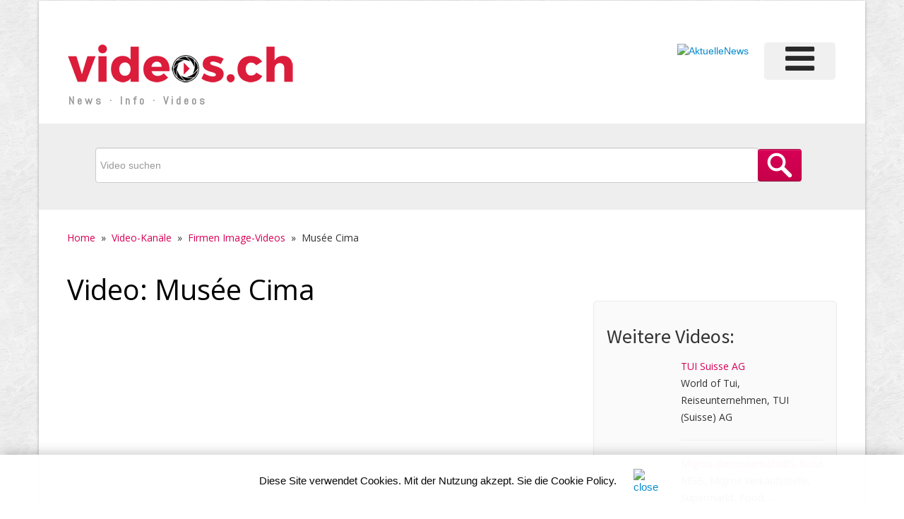

--- FILE ---
content_type: text/html;charset=UTF-8
request_url: https://www.videos.ch/unternehmensvideos/video.cfm?key=13850&t=Musee-Cima
body_size: 8449
content:
<!DOCTYPE HTML>
<html xmlns:fb="http://ogp.me/ns/fb#">



<head>
	<meta http-equiv="Content-Type" content="text/html; charset="utf-8" />
	<title>Video Musée Cima</title>
	<meta name="viewport" content="width=device-width, initial-scale=1.0">
	<META NAME="author" CONTENT="www.videos.ch">
	<META NAME="publisher" CONTENT="www.videos.ch">
	<META NAME="copyright" CONTENT="www.videos.ch">
	
	<meta property="og:type" content="company" />
	<meta property="og:url" content="https://www.videos.ch/unternehmensvideos/video.cfm?Key=13850" />
	<meta property="og:site_name" content="www.videos.ch" />
	<meta property="fb:admins" content="100000877630145" />
	<META NAME="audience" CONTENT="Alle">
	<META NAME="robots" CONTENT="INDEX,FOLLOW">
	<META NAME="Revisit-after" CONTENT="14 days">
	<META NAME="Content-Language" CONTENT="de">
	<META NAME="URL" CONTENT="https://www.videos.ch">
	<META NAME="cache-control" CONTENT="no-cache">
	<META http-equiv="expires" CONTENT="0">
	<META NAME="description" CONTENT="Museum, Spieldosen, Automaten, Sehenswürdigkeit">
	<META NAME="keywords" CONTENT="Video Musée Cima, YouTube Video Musée Cima, Image-Videos, Produktevideos">
	
	
    <link href="scripts/bootstrap/css/bootstrap.min.css" rel="stylesheet">
    <link href="scripts/bootstrap/css/bootstrap-responsive.min.css" rel="stylesheet">

    <!-- Le HTML5 shim, for IE6-8 support of HTML5 elements -->
    <!--[if lt IE 9]>
      <script src="https://html5shim.googlecode.com/svn/trunk/html5.js"></script>
    <![endif]-->

    <!-- Icons -->
    <link href="scripts/icons/general/stylesheets/general_foundicons.css" media="screen" rel="stylesheet" type="text/css" />  
    <link href="scripts/icons/social/stylesheets/social_foundicons.css" media="screen" rel="stylesheet" type="text/css" />
    <!--[if lt IE 8]>
        <link href="scripts/icons/general/stylesheets/general_foundicons_ie7.css" media="screen" rel="stylesheet" type="text/css" />
        <link href="scripts/icons/social/stylesheets/social_foundicons_ie7.css" media="screen" rel="stylesheet" type="text/css" />
    <![endif]-->
    <link rel="stylesheet" href="scripts/fontawesome/css/font-awesome.min.css">
    <!--[if IE 7]>
        <link rel="stylesheet" href="scripts/fontawesome/css/font-awesome-ie7.min.css">
    <![endif]-->

    <link href="scripts/carousel/style.css" rel="stylesheet" type="text/css" />
    <link href="scripts/camera/css/camera.css" rel="stylesheet" type="text/css" />

    <link href="https://fonts.googleapis.com/css?family=Syncopate" rel="stylesheet" type="text/css">
    <link href="https://fonts.googleapis.com/css?family=Abel" rel="stylesheet" type="text/css">
    <link href="https://fonts.googleapis.com/css?family=Source+Sans+Pro" rel="stylesheet" type="text/css">
    <link href="https://fonts.googleapis.com/css?family=Open+Sans" rel="stylesheet" type="text/css">
    <link href="https://fonts.googleapis.com/css?family=Pontano+Sans" rel="stylesheet" type="text/css">
    <link href="https://fonts.googleapis.com/css?family=Oxygen" rel="stylesheet" type="text/css">

    <link href="/styles/custom.css?v4" rel="stylesheet" type="text/css" />
	
	
	<link href="scripts/netmoncss/netmon_detailinfo.css" rel="stylesheet" type="text/css">
	
	
	<script src="https://www.help.ch/js/jquery-1.7.2.min.js"></script>
	<script type='text/javascript' src='https://www.help.ch/js/netmon_detailinfo.js?version=20140225'></script>	


<!-- Statistik Videos.ch -->

<!-- Google tag (gtag.js) -->
<script async src="https://www.googletagmanager.com/gtag/js?id=G-M6PFKFTN27"></script>
<script>
  window.dataLayer = window.dataLayer || [];
  function gtag(){dataLayer.push(arguments);}
  gtag('js', new Date());

  gtag('config', 'G-M6PFKFTN27');
</script> 		
		
</head>



 

<body id="pageBody">








<div id="fb-root"></div>
<script>(function(d, s, id) {
  var js, fjs = d.getElementsByTagName(s)[0];
  if (d.getElementById(id)) return;
  js = d.createElement(s); js.id = id;
  js.src = "//connect.facebook.net/de_DE/sdk.js#xfbml=1&version=v2.6&appId=349026791941939";
  fjs.parentNode.insertBefore(js, fjs);
}(document, 'script', 'facebook-jssdk'));
</script>


<script>
  ;(function (d, s) {
    var x = d.createElement(s),
      s = d.getElementsByTagName(s)[0];
      x.src = "https://www.xing-share.com/plugins/share.js";
      s.parentNode.insertBefore(x, s);
  })(document, "script");
</script>

<div id="divBoxed" class="container">
	
    <div class="transparent-bg" style="position: absolute;top: 0;left: 0;width: 100%;height: 100%;z-index: -1;zoom: 1;"></div>
	
    <div class="divPanel notop nobottom">
            <div class="row-fluid">
				

	
<style type="text/css">
@media screen and (max-width: 350px) {
table#helpresponsivedesigntableLOGO caption { background-image: none; }
table#helpresponsivedesigntableLOGO thead { display: none; }
table#helpresponsivedesigntableLOGO tbody td { display: block; }
</style>	

	
	
	<div class="span12">
		<div id="divLeaderboardtop">
			
			 
			<div align="right">
					
			</div>
			 
		
		</div> 
		
	</div>
	
</div>				

	
<div class="row-fluid">	

<div class="span6">
   	<div id="divLogo" class="pull-left">
         <a href="/index.cfm" id="divSiteTitle"><img src="/images/logo_videos.png" alt="" border="0"></a><br>
		<a href="index.cfm" id="divTagLine"><strong>News &middot; Info &middot; Videos</strong></a> 
   	</div>
</div>	


<div class="span6">

	
	<div id="divMenuRight" class="pull-right">
		<div class="navbar">
			<button type="button" class="btn btn-navbar-highlight btn-large btn-primary" data-toggle="collapse" data-target=".nav-collapse">
				NAVIGATION <span class="icon-chevron-down icon-white"></span>
			</button>
			
			<div class="nav-collapse collapse">
				<ul class="nav nav-pills ddmenu">
				
				
 

					<li class="dropdown">
		
						<a href="https://verlag.help.ch/menu.cfm?mandant=1002" target="_blank" class="dropdown-toggle"><font size="7"><i class="icon-reorder"></i></font> </a>

					 						
						<ul class="dropdown-menu">		
							
						 			
						
							
						
						
									<li class="dropdown">
				            			<a href="https://verlag.help.ch/menu.cfm?mandant=1002" target="_blank" class="dropdown-toggle">Videos Info</a>
				                	
				            				<ul class="dropdown-menu sub-menu">
												
										
	
										<li>
											
												<a href="https://www.videos.ch/neuigkeiten/">Neue Videos</a>
											
										</li>

												
										
	
										<li>
											
												<a href="https://www.videos.ch/hochladen.cfm">Video hochladen</a>
											
										</li>

								
										</ul>
									
										</li>
							
									
						
						
									<li class="dropdown">
				            			<a href="https://verlag.help.ch/menu.cfm?mandant=1002" target="_blank" class="dropdown-toggle">Video Kanäle</a>
				                	
				            				<ul class="dropdown-menu sub-menu">
												
										
	
										<li>
											
												<a href="https://www.videos.ch/boulevard/">Boulevard</a>
											
										</li>

												
										
	
										<li>
											
												<a href="https://www.videos.ch/fahrzeuge/">Fahrzeuge</a>
											
										</li>

												
										
	
										<li>
											
												<a href="https://www.videos.ch/unternehmensvideos/">Firmen Image-Videos</a>
											
										</li>

												
										
	
										<li>
											
												<a href="https://www.videos.ch/gaming/">Gaming</a>
											
										</li>

												
										
	
										<li>
											
												<a href="https://www.videos.ch/promigeburtstage/">Heute hat Geburtstag</a>
											
										</li>

												
										
	
										<li>
											
												<a href="https://www.videos.ch/lustig/">Jux & lustige Videos</a>
											
										</li>

												
										
	
										<li>
											
												<a href="https://www.videos.ch/musik/">Musik</a>
											
										</li>

												
										
	
										<li>
											
												<a href="https://www.videos.ch/news-nachrichten/">Nachrichten</a>
											
										</li>

												
										
	
										<li>
											
												<a href="https://www.videos.ch/politik/">Politik</a>
											
										</li>

												
										
	
										<li>
											
												<a href="https://www.videos.ch/ratgeber/">Ratgeber</a>
											
										</li>

												
										
	
										<li>
											
												<a href="https://www.videos.ch/uhren/">Uhren</a>
											
										</li>

												
										
	
										<li>
											
												<a href="https://www.videos.ch/kanal.cfm">Video Kanäle</a>
											
										</li>

								
										</ul>
									
										</li>
							
									
						
						
									<li class="dropdown">
				            			<a href="https://verlag.help.ch/menu.cfm?mandant=1002" target="_blank" class="dropdown-toggle">Wettbewerb</a>
				                	
				            				<ul class="dropdown-menu sub-menu">
												
										
	
										<li>
											
												<a href="https://win.help.ch/" target="_blank">Wettbewerb</a>
											
										</li>

								
										</ul>
									
										</li>
							
									
						
						
									<li class="dropdown">
				            			<a href="https://verlag.help.ch/menu.cfm?mandant=1002" target="_blank" class="dropdown-toggle">Angebote</a>
				                	
				            				<ul class="dropdown-menu sub-menu">
												
										
	
										<li>
											
												<a href="https://www.adressenshop.ch" target="_blank">Adressen Direktmarketing</a>
											
										</li>

												
										
	
										<li>
											
												<a href="https://www.konsumentenbewertung.ch/vorteile_fuer_firmen.cfm" target="_blank">Bewertungstools</a>
											
										</li>

												
										
	
										<li>
											
												<a href="https://www.namehosting.ch" target="_blank">Domain-Namen & Hosting</a>
											
										</li>

												
										
	
										<li>
											
												<a href="https://www.firmenportraet.ch" target="_blank">Eigene Webseite</a>
											
										</li>

												
										
	
										<li>
											
												<a href="https://www.yourwebshop.ch" target="_blank">Eigener Onlineshop</a>
											
										</li>

												
										
	
										<li>
											
												<a href="https://firmenmonitor.help.ch" target="_blank">Firmen Überwachung</a>
											
										</li>

												
										
	
										<li>
											
												<a href="https://www.webcoins.ch" target="_blank">Kundenbindung</a>
											
										</li>

												
										
	
										<li>
											
												<a href="https://www.aktuellenews.info" target="_blank">Medienpublikationen</a>
											
										</li>

												
										
	
										<li>
											
												<a href="https://www.werbemarkt-schweiz.com/angebot_onlinewerbung.cfm" target="_blank">Onlinewerbung Bannering</a>
											
										</li>

												
										
	
										<li>
											
												<a href="https://seo.help.ch" target="_blank">SEO & Google AdWords</a>
											
										</li>

								
										</ul>
									
										</li>
							
									
						
						
									<li class="dropdown">
				            			<a href="https://verlag.help.ch/menu.cfm?mandant=1002" target="_blank" class="dropdown-toggle">Portale</a>
				                	
				            				<ul class="dropdown-menu sub-menu">
												
										
	
										<li>
											
												<a href="https://tel.help.ch" target="_blank">Branchenbuch</a>
											
										</li>

												
										
	
										<li>
											
												<a href="https://www.eventkalender.ch" target="_blank">Eventkalender</a>
											
										</li>

												
										
	
										<li>
											
												<a href="https://handelsregister.help.ch" target="_blank">Handelsregister</a>
											
										</li>

												
										
	
										<li>
											
												<a href="https://www.help.ch/kalender2025.cfm" target="_blank">Kalender 2025</a>
											
										</li>

												
										
	
										<li>
											
												<a href="https://www.logoregister.ch" target="_blank">Logoregister</a>
											
										</li>

												
										
	
										<li>
											
												<a href="https://lottozahlen.help.ch" target="_blank">Lottozahlen</a>
											
										</li>

												
										
	
										<li>
											
												<a href="https://www.markenmeldungen.ch" target="_blank">Markenregister</a>
											
										</li>

												
										
	
										<li>
											
												<a href="https://www.notfallnummern.ch" target="_blank">Notfallnummern</a>
											
										</li>

												
										
	
										<li>
											
												<a href="https://www.plz-postleitzahl.com" target="_blank">Postleitzahlen</a>
											
										</li>

												
										
	
										<li>
											
												<a href="https://www.swiss-press.com" target="_blank">Presseportal</a>
											
										</li>

												
										
	
										<li>
											
												<a href="https://www.atlas-schweiz.ch" target="_blank">Schweizer Gemeinden</a>
											
										</li>

												
										
	
										<li>
											
												<a href="https://www.videos.ch" target="_blank">Videos</a>
											
										</li>

												
										
	
										<li>
											
												<a href="https://www.tagesthemen.ch/geburtstag.cfm" target="_blank">Wer hat heute Geburtstag</a>
											
										</li>

												
										
	
										<li>
											
												<a href="https://win.help.ch" target="_blank">Wettbewerbe</a>
											
										</li>

								
										</ul>
									
										</li>
							
									
						
						
									<li class="dropdown">
				            			<a href="https://verlag.help.ch/menu.cfm?mandant=1002" target="_blank" class="dropdown-toggle">Vergleiche</a>
				                	
				            				<ul class="dropdown-menu sub-menu">
												
										
	
										<li>
											
												<a href="https://www.rabattissimo.ch" target="_blank">Aktionen</a>
											
										</li>

												
										
	
										<li>
											
												<a href="https://www.krankenversicherung.ch" target="_blank">Krankenkassen</a>
											
										</li>

								
										</ul>
									
										</li>
							
									
						
						
									<li class="dropdown">
				            			<a href="https://verlag.help.ch/menu.cfm?mandant=1002" target="_blank" class="dropdown-toggle">Onlineshops</a>
				                	
				            				<ul class="dropdown-menu sub-menu">
												
										
	
										<li>
											
												<a href="https://www.b2b-shop.ch" target="_blank">B2B-Werbeshop</a>
											
										</li>

												
										
	
										<li>
											
												<a href="https://www.coupondeals.ch" target="_blank">Couponshop</a>
											
										</li>

												
										
	
										<li>
											
												<a href="https://www.domainshop.ch" target="_blank">Domainshop</a>
											
										</li>

												
										
	
										<li>
											
												<a href="https://www.casinoshop.ch" target="_blank">Gaming und Spiele</a>
											
										</li>

												
										
	
										<li>
											
												<a href="https://www.premiumshopping.ch" target="_blank">Premiumshopping</a>
											
										</li>

								
										</ul>
									
										</li>
							
									
						
						
									<li class="dropdown">
				            			<a href="https://verlag.help.ch/menu.cfm?mandant=1002" target="_blank" class="dropdown-toggle">Partner</a>
				                	
				            				<ul class="dropdown-menu sub-menu">
												
										
	
										<li>
											
												<a href="https://medienpartner.help.ch/angebot-kmu.cfm" target="_blank">Eventpartner</a>
											
										</li>

												
										
	
										<li>
											
												<a href="https://medienpartner.help.ch/angebot-kmu.cfm" target="_blank">Medienpartner</a>
											
										</li>

												
										
	
										<li>
											
												<a href="https://medienpartner.help.ch/angebot-kmu.cfm" target="_blank">Werbeagenturen</a>
											
										</li>

								
										</ul>
									
										</li>
							
									
						
						
									<li class="dropdown">
				            			<a href="https://verlag.help.ch/menu.cfm?mandant=1002" target="_blank" class="dropdown-toggle">Unternehmen</a>
				                	
				            				<ul class="dropdown-menu sub-menu">
												
										
	
										<li>
											
												<a href="https://www.help.ch/kontakt.cfm" target="_blank">Kontakt</a>
											
										</li>

												
										
	
										<li>
											
												<a href="https://verlag.help.ch/helpmedia.cfm" target="_blank">Über uns «Help.ch»</a>
											
										</li>

												
										
	
										<li>
											
												<a href="https://verlag.help.ch/referenzen.cfm" target="_blank">Referenzen</a>
											
										</li>

												
										
	
										<li>
											
												<a href="https://jobs.help.ch" target="_blank">Jobs</a>
											
										</li>

												
										
	
										<li>
											
												<a href="https://www.help.ch/agb.cfm" target="_blank">AGB</a>
											
										</li>

								

						</ul>
									
					</li>
	
				</ul>
			</div>
		</div>
	</div>					
	

   	<div class="pull-right" id="divLogo2" style="margin-bottom:10px;">
		<a name="divSiteTitle2" id="divSiteTitle2" href="https://www.aktuellenews.info" rel="noopener" target="_blank"><img src="https://bild.help.ch/grafik/logo-aktuellenews-80pxh.png" alt="AktuelleNews" border="0"></a> 
   	</div>
		

</div>
 
                
            </div>
    </div>
<br>  	
<div align="center" style="background-color:#EEEEEE;padding-left:30px;padding-right:40px;padding-top:4px;line-height:15px;">
 
			

 <style>
 .uneditable-input, input[type=text], input[type=password], input[type=datetime], input[type=datetime-local], input[type=date], input[type=month], input[type=time], input[type=week], input[type=number], input[type=email], input[type=url], input[type=tel], input[type=color], input[type=search], select, textarea {
 margin:0px;
 }
 

.input-group {
    display: inline-flex;
}

.input-xxlarge-hesInput {
  min-height: 40px;
  width: 925px;  
}

 </style>
 
 <style type="text/css"> 
@media screen and (max-width: 1200px)
 { 
 
 .input-xxlarge-hesInput {
    width: 90%;
} 
 

.input-group {
    display: flex;
}  
 
 } 
 
@media screen and (max-width: 767px)
 { 

 
 .input-xxlarge-hesInput {
    width: 80%;
	min-height: 35px;
} 

 
 }  
</style> 


				<div align="center" class="row-fluid">
					<div align="center" class="span12">
				 <br><br>
				 
				 
				<form name="frmSuche" id="frmHesSearch" method="get" action="/suche.cfm" class="MainSuche navbar-right">
				
				
				
				 
				 

				 	 <div align="center" class="input-group">
					 	<table width="100%" border="0" cellspacing="0" cellpadding="0"><tr><td nowrap>
						 
						
			         	<input type="Text" name="hesInput" message="Bitte Suchbegriff erfassen" required="Yes" class="input-xxlarge-hesInput" placeholder="Video suchen">

						<input type="hidden" id="hesDesc" name="hesDesc" value="false" /> 
						<input class="hes-input" type="hidden" id="hesId" name="hesId" />
						
						<input type="image" src="grafik/suche.png" class="btn btn-danger searchbutton" style="margin-left:-5px;">
					 	</td></tr></table>
					</div>
					<div>&nbsp;</div>					
					
					
				</form> 	
					</div>
				</div>
				
				 
					
		 		  

</div>	

    <div class="contentArea">

        <div class="divPanel notop page-content">
		
            <div class="breadcrumbs">
                <a href="/">Home</a> &nbsp;»&nbsp; <a href="/kanal.cfm">Video-Kanäle</a> &nbsp;»&nbsp; <a href="/unternehmensvideos/index.cfm">Firmen Image-Videos</a> &nbsp;»&nbsp; <span>Musée Cima</span>
            </div>			
 
            	
			<div class="row-fluid">
                
				
				
				<div class="span8" id="divMain">
				
				 
							
								<h1>Video: Musée Cima</h1>
								<br>
								
						 
		
 
			<!--Start Contact form -->
			
 
				
				
				
				<div class="flex-video">
					<iframe width="560" height="315" src="https://www.youtube.com/embed/_pRO9i0SAMM" 
frameborder="0" allowfullscreen></iframe>
				</div>
				
				
				
				<br>
				
					 	<div class="row-fluid">
						 	<div class="span2" id="divMain">
								<table width="100%" cellspacing="10"><tr><td>
									
									<div class="fb-share-button" data-href="" data-layout="button_count"></div>
									
								</td></tr></table>
							</div>

							<div class="span2" id="divMain">
								<table width="100%" cellspacing="10"><tr><td>
										
								<a href="" class="twitter-share-button">Tweet</a>
								<script>!function(d,s,id){var js,fjs=d.getElementsByTagName(s)[0],p=/^http:/.test(d.location)?'http':'https';if(!d.getElementById(id)){js=d.createElement(s);js.id=id;js.src=p+'://platform.twitter.com/widgets.js';fjs.parentNode.insertBefore(js,fjs);}}(document, 'script', 'twitter-wjs');</script>							
										
								</td></tr></table>
							</div>	
							<div class="span2" id="divMain">
								<table width="100%" cellspacing="10"><tr><td>
								<div data-type="xing/share" data-counter="right" data-lang="de"></div>		
								</td></tr></table>
							</div>		
							<div class="span2" id="divMain">			
								<table width="100%" cellspacing="10"><tr><td>			
								<script src="//platform.linkedin.com/in.js" type="text/javascript"> lang: de_DE</script>
								<script type="IN/Share" data-counter="right"></script>		
								</td></tr></table>
							</div>
							<div class="span1" id="divMain">
								<table width="100%" cellspacing="10"><tr><td>
								<a href="mailto:?subject=Empfehlung von einem Freund&body=Hallo.%0D%0A%0D%0AIch habe einen interessanten Artikel entdeckt. %0D%0A%0D%0A%0D%0A%0D%0ASchau doch vorbei auf:%0D%0Ahttp://www.videos.ch/unternehmensvideos/video.cfm?key=13850"> <i class="Web App icon-envelope" style="font-size:21px"></i></a> 
								</td></tr></table>
							</div>
														

					</div>		
									
				 
				<br>
				
				
				Museum, Spieldosen, Automaten, Sehenswürdigkeit 
					<br>
					<br>
					
						
								
															 	
						<p>
					  
					 
						  	1796 erfand der Genfer Uhrmacher Antoine Favre-Salomon eine musizierende 
Taschenuhr. Seither gilt er als Erfinder der Musikdose und Sainte-Croix wurde zur 
Welthauptstadt der mechanischen Musiken. Auch heute noch werden hier 
Musikautomaten angefertigt. 
				<br>
				<br>
				
					
					<i class="social icon-external-link"></i> <a href="https://tel.help.ch/f.cfm?key=277307&firma=Musee-Cima&ort=Ste-Croix" target="_blank">Musée Cima</a> im Branchenbuch Help.ch
				 
				
				<br>
				<br>
				
				
				<h2>Quelle:</h2> <a href="https://www.Youtube.com" target="_blank">Youtube.com</a>
					
				<br><br>
					
				
				
			</div>
			
			
			


			

	
				
				
			<!--Edit Sidebar Content here-->	
                <div class="span4 sidebar">
				
				
				
				

                    <div class="sidebox">
					
					
					 
					   	

	
				
				
					
					
				
				<h3>Weitere Videos:</h3> 
										  
																	
						
						<div class="row-fluid">
						 	<div class="span4" id="divMain">
								
								<a href="video.cfm?key=67379&t=TUI-Suisse-AG"><img src="https://img.youtube.com/vi/yZxTB0XaVOY/1.jpg" alt="" border="0"></a><br><br>
								 
							</div>	
							<div class="span8" id="divMain">
								<a href="video.cfm?key=67379&t=TUI-Suisse-AG">TUI Suisse AG</a><br>
								World of Tui, Reiseunternehmen, TUI (Suisse) AG
								
								
								<br>
								<hr>
							</div>
						</div> 
						
						
						
																		
						
						<div class="row-fluid">
						 	<div class="span4" id="divMain">
								
								<a href="video.cfm?key=11873&t=Migros-Genossenschafts-Bund"><img src="https://img.youtube.com/vi/2jDMPGQK2vQ/1.jpg" alt="" border="0"></a><br><br>
								 
							</div>	
							<div class="span8" id="divMain">
								<a href="video.cfm?key=11873&t=Migros-Genossenschafts-Bund">Migros-Genossenschafts-Bund</a><br>
								MGB, Migros Verkaufsstelle, Supermarkt, Food, ...
								
								
								<br>
								<hr>
							</div>
						</div> 
						
						
						
																		
						
						<div class="row-fluid">
						 	<div class="span4" id="divMain">
								
								<a href="video.cfm?key=67377&t=BERNEXPO-AG"><img src="https://img.youtube.com/vi/rj54CXM3o3k/1.jpg" alt="" border="0"></a><br><br>
								 
							</div>	
							<div class="span8" id="divMain">
								<a href="video.cfm?key=67377&t=BERNEXPO-AG">BERNEXPO AG</a><br>
								BERNEXPO, ein vielseitiges ...
								
								
								<br>
								<hr>
							</div>
						</div> 
						
						
						
																		
						
						<div class="row-fluid">
						 	<div class="span4" id="divMain">
								
								<a href="video.cfm?key=67375&t=Stadt-Zuerich"><img src="https://img.youtube.com/vi/hFRn06xriZ0/1.jpg" alt="" border="0"></a><br><br>
								 
							</div>	
							<div class="span8" id="divMain">
								<a href="video.cfm?key=67375&t=Stadt-Zuerich">Stadt Zürich</a><br>
								Stadtverwaltung, Stadtkanzlei Zürich
								
								
								<br>
								<hr>
							</div>
						</div> 
						
						
						
																		
						
						<div class="row-fluid">
						 	<div class="span4" id="divMain">
								
								<a href="video.cfm?key=67378&t=Dunkin-Donuts"><img src="https://img.youtube.com/vi/BEXLwKprezg/1.jpg" alt="" border="0"></a><br><br>
								 
							</div>	
							<div class="span8" id="divMain">
								<a href="video.cfm?key=67378&t=Dunkin-Donuts">Dunkin' Donuts</a><br>
								Dunkin' Donuts: große Auswahl an Donuts, ...
								
								
								<br>
								<hr>
							</div>
						</div> 
						
						
						
																		
						
						<div class="row-fluid">
						 	<div class="span4" id="divMain">
								
								<a href="video.cfm?key=67376&t=Groupe-Mutuel"><img src="https://img.youtube.com/vi/I-fDFaV4D0U/1.jpg" alt="" border="0"></a><br><br>
								 
							</div>	
							<div class="span8" id="divMain">
								<a href="video.cfm?key=67376&t=Groupe-Mutuel">Groupe Mutuel</a><br>
								Krankenversicherung, Krankenkasse, Versicherung, ...
								
								
								<br>
								<hr>
							</div>
						</div> 
						
						
						
																		
						
						<div class="row-fluid">
						 	<div class="span4" id="divMain">
								
								<a href="video.cfm?key=67381&t=Ticketcorner-AG"><img src="https://img.youtube.com/vi/nq-NproFED0/1.jpg" alt="" border="0"></a><br><br>
								 
							</div>	
							<div class="span8" id="divMain">
								<a href="video.cfm?key=67381&t=Ticketcorner-AG">Ticketcorner AG</a><br>
								Ticketcorner gehört zur CTS EVENTIM Gruppe.
								
								
								<br>
								<hr>
							</div>
						</div> 
						
						
						
																		
						
						<div class="row-fluid">
						 	<div class="span4" id="divMain">
								
								<a href="video.cfm?key=67380&t=Rigi-Bahnen-AG"><img src="https://img.youtube.com/vi/kFXJoc6PccE/1.jpg" alt="" border="0"></a><br><br>
								 
							</div>	
							<div class="span8" id="divMain">
								<a href="video.cfm?key=67380&t=Rigi-Bahnen-AG">Rigi Bahnen AG</a><br>
								Rigi Bahn, Panoramablick, Ausflugsberg, ...
								
								
								<br>
								<hr>
							</div>
						</div> 
						
						
						
																		
						
						<div class="row-fluid">
						 	<div class="span4" id="divMain">
								
								<a href="video.cfm?key=58798&t=Institut-fuer-Lerntherapie-AG"><img src="https://img.youtube.com/vi/K8wJkOWAc7k/1.jpg" alt="" border="0"></a><br><br>
								 
							</div>	
							<div class="span8" id="divMain">
								<a href="video.cfm?key=58798&t=Institut-fuer-Lerntherapie-AG">Institut für Lerntherapie AG</a><br>
								Lerntherapie, Lehrnschwierigkeit
								
								
								<br>
								<hr>
							</div>
						</div> 
						
						
						
																		
						
						<div class="row-fluid">
						 	<div class="span4" id="divMain">
								
								<a href="video.cfm?key=55668&t=Nestle-Suisse-S.A."><img src="https://img.youtube.com/vi/omMHogdI7Uk/1.jpg" alt="" border="0"></a><br><br>
								 
							</div>	
							<div class="span8" id="divMain">
								<a href="video.cfm?key=55668&t=Nestle-Suisse-S.A.">Nestlé Suisse S.A.</a><br>
								Nahrungsmittelkonzern, Hauptsitz Nestlé-Konzern ...
								
								
								<br>
								<hr>
							</div>
						</div> 
						
						
						
																		
						
						<div class="row-fluid">
						 	<div class="span4" id="divMain">
								
								<a href="video.cfm?key=55667&t=Glencore-International-AG"><img src="https://img.youtube.com/vi/fSWIySTBn3k/1.jpg" alt="" border="0"></a><br><br>
								 
							</div>	
							<div class="span8" id="divMain">
								<a href="video.cfm?key=55667&t=Glencore-International-AG">Glencore International AG</a><br>
								Rohstoff, Verarbeitung, Veredelung, Transport, ...
								
								
								<br>
								<hr>
							</div>
						</div> 
						
						
						
																		
						
						<div class="row-fluid">
						 	<div class="span4" id="divMain">
								
								<a href="video.cfm?key=55669&t=Tetra-Pak-Suisse-SA"><img src="https://img.youtube.com/vi/ZofQqevIIZA/1.jpg" alt="" border="0"></a><br><br>
								 
							</div>	
							<div class="span8" id="divMain">
								<a href="video.cfm?key=55669&t=Tetra-Pak-Suisse-SA">Tetra Pak (Suisse) SA</a><br>
								Milch, Molkereiprodukte, Säfte, Eistee, Getränke, ...
								
								
								<br>
								<hr>
							</div>
						</div> 
						
						
						
																		
						
						<div class="row-fluid">
						 	<div class="span4" id="divMain">
								
								<a href="video.cfm?key=55271&t=HELP-Media-AG"><img src="https://img.youtube.com/vi/m3FoWAWJ4ls/1.jpg" alt="" border="0"></a><br><br>
								 
							</div>	
							<div class="span8" id="divMain">
								<a href="video.cfm?key=55271&t=HELP-Media-AG">HELP Media AG</a><br>
								your e-guide, Schweizer Suchportal, Schweizer ...
								
								
								<br>
								<hr>
							</div>
						</div> 
						
						
						
																		
						
						<div class="row-fluid">
						 	<div class="span4" id="divMain">
								
								<a href="video.cfm?key=55269&t=RoRo-2000-Fritteusen-Friteusen-GmbH"><img src="https://img.youtube.com/vi/V0FpHYQ55Uo/1.jpg" alt="" border="0"></a><br><br>
								 
							</div>	
							<div class="span8" id="divMain">
								<a href="video.cfm?key=55269&t=RoRo-2000-Fritteusen-Friteusen-GmbH">RoRo 2000 Fritteusen/Friteusen GmbH</a><br>
								Fritteusen mit aussenliegenden Heizungen, ohne ...
								
								
								<br>
								<hr>
							</div>
						</div> 
						
						
						
																		
						
						<div class="row-fluid">
						 	<div class="span4" id="divMain">
								
								<a href="video.cfm?key=55270&t=Garage-Auto-Kunz-AG"><img src="https://img.youtube.com/vi/edL5dbwu6bY/1.jpg" alt="" border="0"></a><br><br>
								 
							</div>	
							<div class="span8" id="divMain">
								<a href="video.cfm?key=55270&t=Garage-Auto-Kunz-AG">Garage Auto Kunz AG</a><br>
								Über 250 Autos aller Marken mit Tiefpreisgarantie
								
								
								<br>
								<hr>
							</div>
						</div> 
						
						
						
																		
						
						<div class="row-fluid">
						 	<div class="span4" id="divMain">
								
								<a href="video.cfm?key=11977&t=Schweizerische-Rettungsflugwacht"><img src="https://img.youtube.com/vi/D0dfh1brNlg/1.jpg" alt="" border="0"></a><br><br>
								 
							</div>	
							<div class="span8" id="divMain">
								<a href="video.cfm?key=11977&t=Schweizerische-Rettungsflugwacht">Schweizerische Rettungsflugwacht</a><br>
								Luftrettungen mit Helikoptern in der Schweiz und ...
								
								
								<br>
								<hr>
							</div>
						</div> 
						
						
						
																		
						
						<div class="row-fluid">
						 	<div class="span4" id="divMain">
								
								<a href="video.cfm?key=54623&t=Kambo-AG"><img src="https://img.youtube.com/vi/w_Is1vp2Zdk/1.jpg" alt="" border="0"></a><br><br>
								 
							</div>	
							<div class="span8" id="divMain">
								<a href="video.cfm?key=54623&t=Kambo-AG">Kambo AG</a><br>
								Spezialmaschinen, Fassaden, Werkzeug
								
								
								<br>
								<hr>
							</div>
						</div> 
						
						
						
																		
						
						<div class="row-fluid">
						 	<div class="span4" id="divMain">
								
								<a href="video.cfm?key=54485&t=Handelsregister-TV-Wirtschaftssendu"><img src="https://img.youtube.com/vi/sZcqaWrXWFg/1.jpg" alt="" border="0"></a><br><br>
								 
							</div>	
							<div class="span8" id="divMain">
								<a href="video.cfm?key=54485&t=Handelsregister-TV-Wirtschaftssendu">Handelsregister TV - Wirtschaftssendung Schweiz ...</a><br>
								Die Zahlen des Schweizer Handelsregisters von ...
								
								
								<br>
								<hr>
							</div>
						</div> 
						
						
						
					
				<br>
				<br>
				 
					
			        <h4 class="sidebox-title">Teilnehmer von</h4>
			         
						<a href="https://www.sadp.ch" target="_blank" title="SADP"><img src="/images/logo_sadp.png" alt="SADP" width="300" height="200" border="0"></a>
						<br><br>
					
			        <h4 class="sidebox-title">Weitere Links</h4>
			        <ul>
			          <li><a href="https://www.aktuellenews.ch" target="_blank">Aktuellenews.ch</a></li>
					  <li><a href="https://www.helpnews.ch" target="_blank">Helpnews.ch</a></li>
					  <li><a href="https://presseportal.help.ch" target="_blank">Presseportale der Schweiz</a></li>
					  <li><a href="https://www.medienbooster.ch/publish_news.cfm" target="_blank">Neue Pressemeldung erfassen</a></li>			
			        </ul>
					
					
					

					 
		
		
					<!-- End Side Categories -->
                    					
                    </div>
                    
                </div>
			<!--/End Sidebar Content-->
				
				

				
			 	 <div id="div-link-cunds"> 
				  	<div align="right" style="margin-top:-5px;"><a href="javascript:void(0)" class="lnk_close" onclick="document.getElementById('div-link-cunds').style.display = 'none';" style="font-size:10px;">[X]</a></div>
					<table width="100%" border="0" cellspacing="0" cellpadding="0" align="center">
						<tr>
							<td valign="top">
								 
								<p style="margin-top:0px;"><b style="color:black;">Fehler melden</b></p>
								<iframe src="/iframe_kontakt_meldung.cfm?supkey=13850&art=Portrait&referer=www.videos.ch/unternehmensvideos/video.cfm?key=13850&t=Musee-Cima" scrolling="no" id="iframeKontakt" frameborder="no" width="100%" height="320"></iframe>
								
							</td>
			
						</tr>
					</table>
				</div>	
				
				
            </div>			

            <div id="footerInnerSeparator"></div>
        </div>
    </div>

    <div id="footerOuterSeparator"></div>

    <div id="divFooter" class="footerArea">
		        <div class="divPanel">

            <div class="row-fluid">
                <div class="span4" id="footerArea1">
                
                    <h3>Videos.ch</h3>

                    <p>Der Onlineverlag HELP Media AG publiziert seit 1996 Konsumenten&shy;informationen für Schweizerinnen und Schweizer.
					Mit über 150 Suchmaschinen und Informations&shy;portalen gehört HELP Media AG zu den Marktleadern im Schweizer Onlinemarkt.</p>
                    
					
					 <br>
					 
					
					<span class="field">HELP Media AG in Social Networks</span>
					<br>
					
					
				<a href="https://www.facebook.com/Suchportal" title="Sehen Sie uns auf Facebook" rel="noopener" target="_blank"><img src="https://bild.help.ch/grafik//sm_facebook.png" alt="Facebook" border="0"></a>
				<a href="https://twitter.com/Help_ch" title="Sehen Sie uns auf Twitter" rel="noopener" target="_blank"><img src="https://bild.help.ch/grafik/sm_x.png" alt="X (früher Twitter)" border="0"></a>
				<a href="https://www.instagram.com/help.ch/" rel="noopener" target="_blank"><img src="https://bild.help.ch/grafik/sm_instagram2.png" alt="Instagram" border="0"></a>
				 
				<a href="https://www.linkedin.com/company/help-media-ag" title="Sehen Sie uns auf LinkedIn" rel="noopener" target="_blank"><img src="https://bild.help.ch/grafik/sm_linkedin.png" alt="LinkedIn" border="0"></a>
				
				
			



                </div>
                <div class="span4" id="footerArea2">

                    <h3>Aktuelle News</h3> 
					
				
				<p>
				
					<a href="https://www.swiss-press.com/newsflashartikel.cfm?key=1823908" target="_blank">Schweiz und Zypern unterzeichnen Migrationsabkommen</a>
					<br>
					<span style="text-transform:none;">Staatssekretariat für Migration SEM, 21.11.2025</span>
				
				</p>
				
			
				
				<p>
				
					<a href="https://www.swiss-press.com/newsflashartikel.cfm?key=1823906" target="_blank">Mütter im Fokus - kleine Idee, grosse Wirkung</a>
					<br>
					<span style="text-transform:none;">Canaj Buggyrent, 21.11.2025</span>
				
				</p>
				
			
			
                    <p>
                        <a href="https://www.swiss-press.com" target="_blank">Siehe mehr News</a>
                    </p>

                </div>
				
                
				
                <div class="span4" id="footerArea4">

                    <h3>Kontakt</h3>  
                                                               
                    
					
                    
                        <i class="general foundicon-mail icon"></i>
                        <span class="field">E-Mail:</span>
                        <br />
                        <a href="mailto:info@help.ch" title="Email">info@help.ch</a>
                    
                    <br><br>
					

                                                    
                       
                       <i class="general foundicon-home icon"></i>
					    <span class="field">Adresse:</span>
                        <br />
                        HELP Media AG<br>
						Videos.ch<br>
						Geschäftshaus Airgate<br>
						Thurgauerstrasse 40<br>
						8050 Zürich <br>                                                                   
                    
					<br><br>
					
					

					
					
                        <i class="general icon-certificate icon"></i>
                        <span class="field">Zertifikat:</span>
                        <br />
                        <a href="https://www.sadp.ch" target="_blank"><img src="/images/logo_sadp_160px.jpg" alt="SADP" width="150" height="69" border="0"></a>
                    		
					
                  

                </div>
            </div>

            <br />
            <div class="row-fluid">
                <div class="span12">
                    

					
					<p>
                        Copyright © 1996-2025 HELP Media AG, Geschäftshaus Airgate, Thurgauer&shy;strasse 40, CH-8050 Zürich. Alle Angaben ohne Gewähr. <a href="https://www.help.ch/impressum.cfm" target="_blank" title="Sehen Sie die Kontakt-Informationen">Im&shy;pres&shy;sum</a> /
					<a href="https://www.help.ch/agb.cfm" target="_blank" title="AGB">AGB, Nut&shy;zungs&shy;bedin&shy;gungen, Daten&shy;schutz&shy;er&shy;klärung</a>	
                    </p>						

					
                </div>
            </div>

        </div>
		
		
				
    </div>
</div>

 
<style>
.cookie-info {
    opacity: 0.97;
    background-color: #fff;
    color: #000;
    font-size: 15px;
    margin: 0;
    position: fixed;
    bottom: 0;
    z-index: 1000;
    width: 100%;
    text-align: left;
    -webkit-box-shadow: 0px -5px 15px -1px rgba(0,0,0,0.19);
    -moz-box-shadow: 0px -5px 15px -1px rgba(0,0,0,0.19);
    box-shadow: 0px -5px 15px -1px rgba(0,0,0,0.19);
}

.cookie-info_more {
    padding: 0 20px;
    margin: 20px auto;
}

@media (max-width: 591px) {
.cookie-info-text {
    font-size: 15px;
}

.cookie-info_more {
    padding: 0 0px;
    margin: 0px auto;
}

}

</style>

 

<div class="cookie-info">
	<div align="center" class="cookie-info_more" style="max-width: 940px;">
		<p class="cookie-info-text">
		Diese Site verwendet Cookies. Mit der Nutzung akzept. Sie die <a href="/cookie-policy.cfm" style="color:black;" rel="nofollow">Cookie Policy</a>.  &nbsp;&nbsp;&nbsp;&nbsp; <a href="/close-policy.cfm" rel="nofollow"><img src="https://bild.help.ch/grafik/icon-close2021.gif" alt="close" style="max-width:16px;"></a>
		</p>
	</div>
</div>


<br /><br /><br />

<script src="scripts/jquery.min.js" type="text/javascript"></script> 
<script src="scripts/bootstrap/js/bootstrap.min.js" type="text/javascript"></script>
<script src="scripts/default.js" type="text/javascript"></script>

	
<div id="overlay"></div>



</body>
</html>

--- FILE ---
content_type: text/css
request_url: https://www.videos.ch/unternehmensvideos/scripts/netmoncss/netmon_detailinfo.css
body_size: 353
content:
	.slider_tab {
		font-family: Arial, Helvetica, sans-serif;
		font-size: 11px;
		padding: 0px;
		margin: 0px;
	}
	.slider_tab_small {
		font-family: Arial, Helvetica, sans-serif;
		font-size: 10px;
		padding: 0px;
		margin: 0px;
	}	
	
	#help_monitor_div {
		border: 1px solid silver;
		height: 170px;
		width: 175px;
		padding: 2px;
		margin: 0px;
		overflow: hidden;
		cursor: pointer;
		margin-bottom: 5px;
	}
	#help_monitor_div:hover {
		border: 1px solid #ae2756;
	}

	#help_monitor_div2 {
		border: 1px solid silver;
		height: 170px;
		width: 175px;
		padding: 2px;
		margin: 0px;
		display: none;
		overflow: hidden;
		cursor: pointer;
		margin-bottom: 5px;
	}
	#help_monitor_div2:hover {
		border: 1px solid #ae2756;
	}
	
	#help_monitor_div3 {
		border: 1px solid silver;
		height: 170px;
		width: 175px;
		padding: 2px;
		margin: 0px;
		overflow: hidden;
		cursor: pointer;
		margin-bottom: 5px;
	}
	#help_monitor_div3:hover {
		border: 1px solid #ae2756;
	}

	#help_monitor_div33 {
		border: 1px solid silver;
		height: 170px;
		width: 175px;
		padding: 2px;
		margin: 0px;
		display: none;
		overflow: hidden;
		cursor: pointer;
		margin-bottom: 5px;
	}
	#help_monitor_div33:hover {
		border: 1px solid #ae2756;
	}

	.scroll_label {
		width: 130; 
	    height: 14;
	    border: 0px;
	    position: relative;
	    overflow: hidden;
		padding: 0px;
		margin: 0px;
	}
	.scroll_link {
		font-size: 11px;
		border: 0px;
		position: absolute;
		white-space: nowrap;
		left:0;
	}

	#div-qr-info {
		display: none;
		position: absolute;
		background-color: white;
		border: 1px solid grey;
		height: 360px;
		width: 560px;
		top: 160px;
		left: -18px;
		padding: 10px;
		margin: 0px;
		z-index: 10000;
	}
	#div-link-info {
		display: none;
		position: absolute;
		background-color: white;
		border: 1px solid grey;
		height: 360px;
		width: 560px;
		top: 160px;
		left: -18px;
		padding: 10px;
		margin: 0px;
		z-index: 10000;
	}
	#div-layer-info {
		display: none;
		position: absolute;
		background-color: white;
		border: 1px solid grey;
		height: 395px;
		width: 600px;
		top: 350px;
		border-top-left-radius: 20px;
		border-top-right-radius: 20px;
		border-bottom-left-radius: 20px;
		border-bottom-right-radius: 20px;		
		left: 470px;
		padding: 10px;
		margin: 0px;
		z-index: 10000;
	}	
	#div-firma-monitoring-info {
		display: none;
		position: absolute;
		background-color: white;
		border: 1px solid grey;
		height: 85px;
		width: 260px;
		top: 350px;
		border-top-left-radius: 5px;
		border-top-right-radius: 5px;
		border-bottom-left-radius: 5px;
		border-bottom-right-radius: 5px;		
		left: 470px;
		padding: 10px;
		margin: 0px;
		z-index: 10000;
	}	
	#div-link-cunds {
		display: none;
		position: absolute;
		background-color: white;
		border: 1px solid grey;
		height: 480px;
		width: 460px;
		top: 500px;
		border-top-left-radius: 5px;
		border-top-right-radius: 5px;
		border-bottom-left-radius: 5px;
		border-bottom-right-radius: 5px;			
		left: 200px;
		padding: 10px;
		margin: 0px;
		z-index: 10000;
	}
	
@media (max-width: 767px) {	

	#div-link-cunds {left: 1px;}

}
	
	#div-video-info {
		display: none;
		position: absolute;
		background-color: white;
		border: 1px solid grey;
		height: 395px;
		width: 600px;
		top: 160px;
		border-top-left-radius: 20px;
		border-top-right-radius: 20px;
		border-bottom-left-radius: 20px;
		border-bottom-right-radius: 20px;	
		left: -18px;
		padding: 10px;
		margin: 0px;
		z-index: 10000;
	}
	#overlay {
		background:rgba(0,0,0,0.3);
		display:none;
		width:100%; 
		height:100%;
		position: fixed; 
		top:0; 
		left:0px;
		bottom: 0;
		z-index:999998;
/*border: 5px solid red;*/

	}

